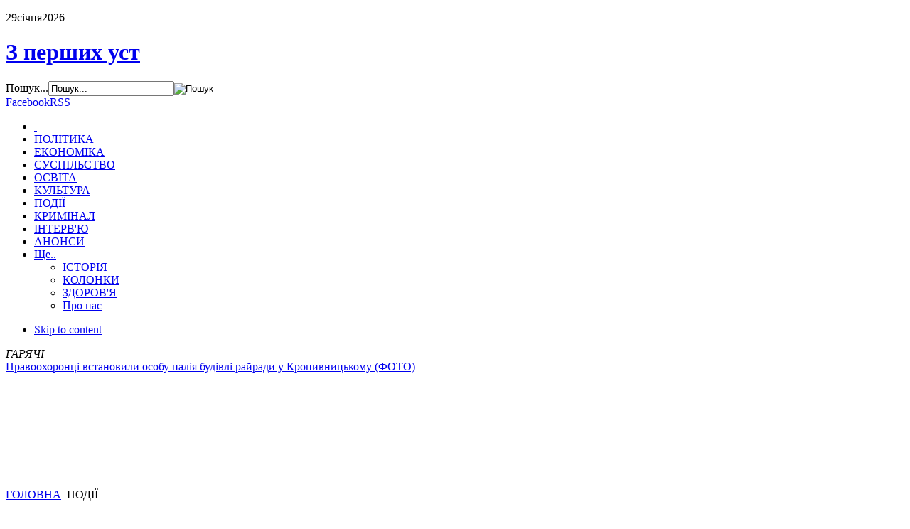

--- FILE ---
content_type: text/html; charset=utf-8
request_url: https://zpu.kr.ua/podiyi?start=45
body_size: 9928
content:
<!DOCTYPE html PUBLIC "-//W3C//DTD XHTML 1.0 Transitional//EN" "http://www.w3.org/TR/xhtml1/DTD/xhtml1-transitional.dtd">

<html xmlns="http://www.w3.org/1999/xhtml" xml:lang="uk-ua" lang="uk-ua">

<head>
    <script type="text/javascript">
var siteurl='/';
var tmplurl='/templates/ja_nex/';
var isRTL = false;
</script>

<base href="https://zpu.kr.ua/podiyi" />
	<meta http-equiv="content-type" content="text/html; charset=utf-8" />
	<meta name="description" content="З перших вуст - інформаційний портал Кропивницького" />
	<meta name="generator" content="Joomla! - Open Source Content Management" />
	<title>ПОДІЇ — З перших уст</title>
	<link href="https://zpu.kr.ua/component/search/?Itemid=617&amp;format=opensearch" rel="search" title="Пошук З перших уст" type="application/opensearchdescription+xml" />
	<link href="/t3-assets/css_25a3f.css" rel="stylesheet" type="text/css" />
	<link href="/t3-assets/css_6cd31.css" rel="stylesheet" type="text/css" />
	<script type="application/json" class="joomla-script-options new">{"csrf.token":"2c1612ad30308372e2a4921e0221aa96","system.paths":{"root":"","base":""}}</script>
	<script src="/media/system/js/mootools-core.js" type="text/javascript"></script>
	<script src="/media/system/js/core.js" type="text/javascript"></script>
	<script src="/media/system/js/mootools-more.js" type="text/javascript"></script>
	<script src="/media/jui/js/jquery.min.js" type="text/javascript"></script>
	<script src="/media/jui/js/jquery-noconflict.js" type="text/javascript"></script>
	<script src="/media/jui/js/jquery-migrate.min.js" type="text/javascript"></script>
	<script src="/media/system/js/caption.js" type="text/javascript"></script>
	<script src="/templates/ja_nex/js/more.js" type="text/javascript"></script>
	<script src="/plugins/system/jat3/jat3/base-themes/default/js/core.js" type="text/javascript"></script>
	<script src="/plugins/system/jat3/jat3/base-themes/default/js/menu/mega.js" type="text/javascript"></script>
	<script src="/modules/mod_janewsticker/assets/script.js" type="text/javascript"></script>
	<script type="text/javascript">
jQuery(window).on('load',  function() {
				new JCaption('img.caption');
			});jQuery(function($) {
			 $('.hasTip').each(function() {
				var title = $(this).attr('title');
				if (title) {
					var parts = title.split('::', 2);
					var mtelement = document.id(this);
					mtelement.store('tip:title', parts[0]);
					mtelement.store('tip:text', parts[1]);
				}
			});
			var JTooltips = new Tips($('.hasTip').get(), {"maxTitleChars": 50,"fixed": false});
		});
	</script>

<!--[if ie]><link href="/plugins/system/jat3/jat3/base-themes/default/css/template-ie.css" type="text/css" rel="stylesheet" /><![endif]--> 
<!--[if ie 7]><link href="/plugins/system/jat3/jat3/base-themes/default/css/template-ie7.css" type="text/css" rel="stylesheet" /><![endif]--> 
<!--[if ie 7]><link href="/templates/ja_nex/css/template-ie7.css" type="text/css" rel="stylesheet" /><![endif]--> 




<link href="/templates/ja_nex/images/favicon.ico" rel="shortcut icon" type="image/x-icon" />
    
    <style type="text/css">
/*dynamic css*/

    body.bd .main {width: 990px;}
    body.bd #ja-wrapper {min-width: 990px;}
</style></head>

<body id="bd" class="bd fs4 com_content">
<a name="Top" id="Top"></a>
<div id="ja-wrapper">


                <div id="ja-absolute"
            	class="wrap ">
                   <div class="main clearfix">
           

<div class="custom"  >
	<script>
  (function(i,s,o,g,r,a,m){i['GoogleAnalyticsObject']=r;i[r]=i[r]||function(){
  (i[r].q=i[r].q||[]).push(arguments)},i[r].l=1*new Date();a=s.createElement(o),
  m=s.getElementsByTagName(o)[0];a.async=1;a.src=g;m.parentNode.insertBefore(a,m)
  })(window,document,'script','https://www.google-analytics.com/analytics.js','ga');

  ga('create', 'UA-100813320-1', 'auto');
  ga('send', 'pageview');

</script></div>
            </div>
                        </div>
                        <div id="ja-topmenu"
            	class="wrap ">
                   <div class="main clearfix">
           <p class="ja-day">
	  <span class="date">29</span><span class="month">січня</span><span class="year">2026</span>	</p>            </div>
                        </div>
                        <div id="ja-header"
            	class="wrap ">
                   <div class="main clearfix">
           <h1 class="logo">
    <a href="/" title="З перших уст"><span>З перших уст</span></a>
</h1>
<div class="topheader clearfix">
<div id="ja-search">
    <form action="/podiyi" method="post">
	<div class="search_search ">
		<label for="mod-search-searchword70">Пошук...</label><input name="searchword" id="mod-search-searchword70" maxlength="200"  class="inputbox_search " type="text" size="20" value="Пошук..."  onblur="if (this.value=='') this.value='Пошук...';" onfocus="if (this.value=='Пошук...') this.value='';" /><input type="image" value="Пошук" class="button_search " src="/templates/ja_nex/images/searchButton.gif" onclick="this.form.searchword.focus();"/>	<input type="hidden" name="task" value="search" />
	<input type="hidden" name="option" value="com_search" />
	<input type="hidden" name="Itemid" value="617" />
	</div>
</form>

</div>

<div id="ja-social">
    

<div class="custom connect "  >
	<div class="social"><a href="https://www.facebook.com/%D0%97-%D0%BF%D0%B5%D1%80%D1%88%D0%B8%D1%85-%D1%83%D1%81%D1%82-332736836894686/" class="ico-social ico-facebooks" title="Facebook"><span>Facebook</span></a><a href="#" class="ico-social ico-rss" title="RSS"><span>RSS</span></a></div></div>

</div>
</div>            </div>
                        </div>
                        <div id="ja-mainnav"
            	class="wrap ">
                   <div class="main clearfix">
           <div class="ja-megamenu clearfix" id="ja-megamenu">
<ul class="megamenu level0"><li  class="mega first"><a href="https://zpu.kr.ua/"  class="mega first" id="menu435" title=" "><span class="has-image" style="background-image:url(/images/w512h5121371227588home.png);"><span class="menu-title"> </span></span></a></li><li  class="mega"><a href="/polityka"  class="mega" id="menu601" title="ПОЛІТИКА"><span class="menu-title">ПОЛІТИКА</span></a></li><li  class="mega"><a href="/ekonomika"  class="mega" id="menu611" title="ЕКОНОМІКА"><span class="menu-title">ЕКОНОМІКА</span></a></li><li  class="mega"><a href="/suspilstvo"  class="mega" id="menu612" title="СУСПІЛЬСТВО"><span class="menu-title">СУСПІЛЬСТВО</span></a></li><li  class="mega"><a href="/nauka"  class="mega" id="menu613" title="ОСВІТА"><span class="menu-title">ОСВІТА</span></a></li><li  class="mega"><a href="/kultura"  class="mega" id="menu614" title="КУЛЬТУРА"><span class="menu-title">КУЛЬТУРА</span></a></li><li  class="mega active"><a href="/podiyi"  class="mega active" id="menu617" title="ПОДІЇ"><span class="menu-title">ПОДІЇ</span></a></li><li  class="mega"><a href="/kryminal"  class="mega" id="menu801" title="КРИМІНАЛ"><span class="menu-title">КРИМІНАЛ</span></a></li><li  class="mega"><a href="/interv-yu"  class="mega" id="menu771" title="ІНТЕРВ'Ю"><span class="menu-title">ІНТЕРВ'Ю</span></a></li><li  class="mega"><a href="/anonsy"  class="mega" id="menu772" title="АНОНСИ"><span class="menu-title">АНОНСИ</span></a></li><li  class="mega last haschild"><a href="#"  class="mega last haschild" id="menu800" title="Ще.."><span class="menu-title">Ще..</span></a><div class="childcontent cols1 ">
<div class="childcontent-inner-wrap">
<div class="childcontent-inner clearfix"><div class="megacol column1 first" style="width: 200px;"><ul class="megamenu level1"><li  class="mega first"><a href="/shche/istoriya"  class="mega first" id="menu616" title="ІСТОРІЯ"><span class="menu-title">ІСТОРІЯ</span></a></li><li  class="mega"><a href="/shche/kolonky"  class="mega" id="menu763" title="КОЛОНКИ"><span class="menu-title">КОЛОНКИ</span></a></li><li  class="mega"><a href="/shche/zdorov-ya"  class="mega" id="menu615" title="ЗДОРОВ'Я"><span class="menu-title">ЗДОРОВ'Я</span></a></li><li  class="mega last"><a href="/shche/pro-nas"  class="mega last" id="menu802" title="Про нас"><span class="menu-title">Про нас</span></a></li></ul></div></div>
</div></div></li></ul>
</div>            <script type="text/javascript">
                var megamenu = new jaMegaMenuMoo ('ja-megamenu', {
                    'bgopacity': 0,
                    'delayHide': 300,
                    'slide'    : 0,
                    'fading'   : 0,
                    'direction': 'down',
                    'action'   : 'mouseover',
                    'tips'     : false,
                    'duration' : 300,
                    'hidestyle': 'fastwhenshow'
                });
            </script>
            <!-- jdoc:include type="menu" level="0" / -->


<ul class="no-display">
    <li><a href="#ja-content" title="Skip to content">Skip to content</a></li>
</ul>            </div>
                        </div>
                        <div id="ja-topbar"
            	class="wrap ">
                   <div class="main clearfix">
           <div id="ja-top-header">
	<div class="ja-healineswrap">
		<em>ГАРЯЧІ</em>
	<div   id="jalh-modid126" class="ja-headlines ">
		<div style="white-space:nowrap; " id="jahl-wapper-items-jalh-modid126">
		<!-- HEADLINE CONTENT -->
								<div class="ja-headlines-item jahl-horizontal" style="visibility:visible">
					<a  title="Поліцейські спільно зі співробітниками Служби безпеки України викрили чоловіка, причетного до підпалу адміністративної будівлі, який діяв на замовлення російськ..."  href="/suspilstvo/35404-pravookhorontsi-vstanovyly-osobu-paliia-budivli-rairady-u-kropyvnytskomu-foto"><span>Правоохоронці встановили особу палія будівлі райради у Кропивницькому (ФОТО)</span>
					</a> 
				</div>
						<div class="ja-headlines-item jahl-horizontal" style="visibility:hidden">
					<a  title="У межах проєкту "Мистецька спадщина громад" у Кіровоградському обласному центрі народної творчості колекцію з виготовлення народної ляльки від Кам’янецької сели..."  href="/kultura/35402-u-kropyvnytskomu-prezentuvaly-kolektsiiu-oberehovykh-lialok-foto"><span>В обласному центрі презентували колекцію оберегових ляльок (ФОТО)</span>
					</a> 
				</div>
						<div class="ja-headlines-item jahl-horizontal" style="visibility:hidden">
					<a  title="Для кропивницького ТОВ "Екостайл" встановили нові середньозважені тарифи на послуги з управління змішаними побутовими відходами, великогабаритними побутовими ві..."  href="/ekonomika/35401-u-kropyvnytskomu-zminyly-taryfy-na-posluhy-z-upravlinnia-pobutovymy-vidkhodamy-foto"><span>У Кропивницькому змінили тарифи на послуги з управління побутовими відходами (ФОТО)</span>
					</a> 
				</div>
						<div class="ja-headlines-item jahl-horizontal" style="visibility:hidden">
					<a  title="Погодні умови внесли корективи у навчальний процес загальноосвітніх закладів Кропивницького."  href="/nauka/35400-chomu-chastyna-kropyvnytskykh-shkoliariv-navchaiutsia-dystantsiino"><span>Чому частина кропивницьких школярів навчаються дистанційно</span>
					</a> 
				</div>
						<div class="ja-headlines-item jahl-horizontal" style="visibility:hidden">
					<a  title="Упродовж ночі дорожнє покриття автомобільних доріг державного значення Кіровоградщини обробляли 90 одиниць дорожньої спецтехніки та 107 працівників."  href="/ekonomika/35398-dorozhnyky-zaklykaly-vodiiv-kirovohradshchyny-buty-maksymalno-oberezhnymy-foto"><span>Дорожники закликали водіїв Кіровоградщини бути максимально обережними (ФОТО)</span>
					</a> 
				</div>
						<div class="ja-headlines-item jahl-horizontal" style="visibility:hidden">
					<a  title="Жителів Кропивницького попередили про ймовірні затримки та зміщення графіків вивезення відходів."  href="/suspilstvo/35397-kropyvnychan-poperedyly-pro-zmishchennia-hrafikiv-vyvezennia-vidkhodiv"><span>Кропивничан попередили про зміщення графіків вивезення відходів</span>
					</a> 
				</div>
						<div class="ja-headlines-item jahl-horizontal" style="visibility:hidden">
					<a  title="Сьогодні, 27 січня, провели сорок перше засідання дев’ятої сесії Кропивницької міської ради."  href="/ekonomika/35396-deputaty-miskoi-rady-vnesly-zminy-do-biudzhetu-kropyvnytskoi-hromady-foto"><span>Депутати міської ради внесли зміни до бюджету Кропивницької громади (ФОТО)</span>
					</a> 
				</div>
						<div class="ja-headlines-item jahl-horizontal" style="visibility:hidden">
					<a  title="У Бобринеці під час пожежі у приватному житловому будинку постраждали п’ятеро людей.&nbsp;"  href="/podiyi/35395-pid-chas-pozhezhi-na-kirovohradshchyni-zahynula-20-richna-divchyna-foto"><span>Під час пожежі на Кіровоградщині загинула 20-річна дівчина (ФОТО)</span>
					</a> 
				</div>
						<div class="ja-headlines-item jahl-horizontal" style="visibility:hidden">
					<a  title="Сьогодні, 27 січня, у Кропивницькому знову проводжали у засвіти героїв."  href="/suspilstvo/35394-u-kropyvnytskomu-provely-u-zasvity-heroiv-zakhysnykiv-ukrainy-foto"><span>У Кропивницькому провели у засвіти героїв-захисників України (ФОТО)</span>
					</a> 
				</div>
						<div class="ja-headlines-item jahl-horizontal" style="visibility:hidden">
					<a  title="У 2026 році на колію вийшли паровоз 159-4-95 та тепловоз ТУ2-263."  href="/suspilstvo/35392-haivoronska-vuzkokoliika-vidnovyla-retrotury-foto"><span>Гайворонська вузькоколійка відновила ретротури (ФОТО)</span>
					</a> 
				</div>
						<!-- //HEADLINE CONTENT -->
		</div>	
	</div>
	
</div>
<script type="text/javascript">
// options setting
var options = { box:$('jalh-modid126'),
				items: $$('#jalh-modid126 .ja-headlines-item'),
				mode: 'horizontal',
				wrapper:$('jahl-wapper-items-jalh-modid126'),
				buttons:{next: $$('.ja-headelines-next'), previous: $$('.ja-headelines-pre')},
				interval:3000,
				fxOptions : { duration: 500,
							  transition: Fx.Transitions.Circ.easeIn ,
							  wait: false }	};

var jahl = new JANewSticker( options );
</script>

</div>            </div>
                        </div>
                        <div id="ja-breadcrums"
            	class="wrap ">
                   <div class="main clearfix">
           <div class="ja-breadcrums">
	<div class="breadcrums-view">
	<!--strong>You are here</strong--> <span class="breadcrumbs pathway">
<a href="/" class="pathway">ГОЛОВНА</a> <img src="/templates/ja_nex/images/system/arrow.png" alt="" /> ПОДІЇ</span>

	</div>
</div>

<ul class="no-display">
	<li><a href="#ja-content" title="Skip to content">Skip to content</a></li>
</ul>            </div>
                        </div>
            
    <!-- MAIN CONTAINER -->
    <div id="ja-container" class="wrap ja-r1">
               <div class="main">
                           <div class="main-inner1 clearfix">
                        <div id="ja-mainbody" style="width:75%">
            <!-- CONTENT -->
            <div id="ja-main" style="width:100%">
            <div class="inner clearfix">

                <div id="system-message-container">
	</div>

                
                <div id="ja-contentwrap" class="clearfix ">
                    <div id="ja-content" class="column" style="width:100%">
                        <div id="ja-current-content" class="column" style="width:100%">
                            
                                                        <div id="ja-content-main" class="ja-content-main clearfix">
                                <div class="blog" itemscope itemtype="https://schema.org/Blog">
			<div class="page-header">
			<h1> ПОДІЇ </h1>
		</div>
	
		
	
	
	
		
	
																	<div class="items-row cols-3 row-0 row-fluid clearfix">
						<div class="span4">
				<div class="item column-1"
					itemprop="blogPost" itemscope itemtype="https://schema.org/BlogPosting">
					
<div class="contentpaneopen clearfix">


<div class="article-image">
<img src="/images/resized/images/08_2022/77827_210_120.jpg" alt="77827" /> 
</div>



<div class="article-tools clearfix">
 <dl class="article-info">
		<dd class="published">
		07 вересня 2025		</dd>

 </dl>

</div>

	<h2 class="contentheading">
					<a href="/podiyi/34705-vidpratsiuvaly-bez-postrazhdalykh-ta-ruinuvan-nachalnyk-kirovohradskoi-ova-pro-nichnu-vorozhu-ataku">
			Відпрацювали без постраждалих та руйнувань, – начальник Кіровоградської ОВА про нічну ворожу атаку</a>
			</h2>


<p></p>
<p>Минулої ночі десятки ворожих дронів пролітали над Кіровоградщиною.</p>

		<p class="readmore">
				<a href="/podiyi/34705-vidpratsiuvaly-bez-postrazhdalykh-ta-ruinuvan-nachalnyk-kirovohradskoi-ova-pro-nichnu-vorozhu-ataku">
					Детальніше...</a>
		</p>

<div class="linksmeta">
		<ul>
</ul>
</div>

</div>

<div class="item-separator"></div>
				</div>
				<!-- end item -->
							</div><!-- end span -->
														<div class="span4">
				<div class="item column-2"
					itemprop="blogPost" itemscope itemtype="https://schema.org/BlogPosting">
					
<div class="contentpaneopen clearfix">


<div class="article-image">
<img src="/images/resized/images/08_2022/538361054_1104048798577038_4913477661733220191_n_1_210_120.jpg" alt="538361054 1104048798577038 4913477661733220191 n 1" /> 
</div>



<div class="article-tools clearfix">
 <dl class="article-info">
		<dd class="published">
		26 серпня 2025		</dd>

 </dl>

</div>

	<h2 class="contentheading">
					<a href="/podiyi/34628-z-ozera-na-kirovohradshchyni-distaly-potopelnyka-foto">
			З озера на Кіровоградщині дістали потопельника (ФОТО)</a>
			</h2>


<h4></h4>
<p><span style="color: #333333;">Сьогодні, 26 серпня, н</span>а Кііровоградщині вода забрала ще одне життя.</p>

		<p class="readmore">
				<a href="/podiyi/34628-z-ozera-na-kirovohradshchyni-distaly-potopelnyka-foto">
					Детальніше...</a>
		</p>

<div class="linksmeta">
		<ul>
</ul>
</div>

</div>

<div class="item-separator"></div>
				</div>
				<!-- end item -->
							</div><!-- end span -->
														<div class="span4">
				<div class="item column-3"
					itemprop="blogPost" itemscope itemtype="https://schema.org/BlogPosting">
					
<div class="contentpaneopen clearfix">


<div class="article-image">
<img src="/images/resized/images/08_2022/24шахеди_1_210_120.png" alt="24шахеди 1" /> 
</div>



<div class="article-tools clearfix">
 <dl class="article-info">
		<dd class="published">
		21 серпня 2025		</dd>

 </dl>

</div>

	<h2 class="contentheading">
					<a href="/podiyi/34590-na-terytorii-kirovohradshchyny-vnochi-vidpratsiuvala-ppo">
			На території Кіровоградщини вночі відпрацювала ППО </a>
			</h2>


<p></p>
<p>Минула ніч на Кіровоградщині з повітряними тривогами.</p>

		<p class="readmore">
				<a href="/podiyi/34590-na-terytorii-kirovohradshchyny-vnochi-vidpratsiuvala-ppo">
					Детальніше...</a>
		</p>

<div class="linksmeta">
		<ul>
</ul>
</div>

</div>

<div class="item-separator"></div>
				</div>
				<!-- end item -->
							</div><!-- end span -->
							</div><!-- end row -->
																			<div class="items-row cols-3 row-1 row-fluid clearfix">
						<div class="span4">
				<div class="item column-1"
					itemprop="blogPost" itemscope itemtype="https://schema.org/BlogPosting">
					
<div class="contentpaneopen clearfix">


<div class="article-image">
<img src="/images/resized/images/08_2022/3247dc21-21c3-4a83-9414-0d67f045cb8a_210_120.jpg" alt="3247dc21 21c3 4a83 9414 0d67f045cb8a" /> 
</div>



<div class="article-tools clearfix">
 <dl class="article-info">
		<dd class="published">
		03 вересня 2025		</dd>

 </dl>

</div>

	<h2 class="contentheading">
					<a href="/podiyi/34684-tryvaiut-roboty-z-likvidatsii-naslidkiv-vorozhoi-dronovoi-ataky-u-znam-iantsi-foto">
			Тривають роботи з ліквідації наслідків ворожої дронової атаки у Знам’янці (ФОТО)</a>
			</h2>


<p><br /><strong data-entity-type="MessageEntityBold">У Знам’янці тривають роботи з ліквідації наслідків ворожої дронової атаки.</strong></p>

		<p class="readmore">
				<a href="/podiyi/34684-tryvaiut-roboty-z-likvidatsii-naslidkiv-vorozhoi-dronovoi-ataky-u-znam-iantsi-foto">
					Детальніше...</a>
		</p>

<div class="linksmeta">
		<ul>
</ul>
</div>

</div>

<div class="item-separator"></div>
				</div>
				<!-- end item -->
							</div><!-- end span -->
														<div class="span4">
				<div class="item column-2"
					itemprop="blogPost" itemscope itemtype="https://schema.org/BlogPosting">
					
<div class="contentpaneopen clearfix">


<div class="article-image">
<img src="/images/resized/images/08_2022/whatsapp_image_2025-08-23_at_14_210_120.jpeg" alt="WhatsApp Image 2025 08 23 at 14.52.18" /> 
</div>



<div class="article-tools clearfix">
 <dl class="article-info">
		<dd class="published">
		23 серпня 2025		</dd>

 </dl>

</div>

	<h2 class="contentheading">
					<a href="/podiyi/34612-riatuvalnyky-kirovohradshchyny-deblokuvaly-z-lehkovyka-tilo-zahybloho-foto">
			Рятувальники Кіровоградщини деблокували з легковика тіло загиблого (ФОТО)</a>
			</h2>


<p></p>
<p>Сьогодні,<b>&nbsp;</b>23&nbsp;серпня до Служби порятунку 101 надійшло повідомлення про те, що на трасі Н-14 біля с. Липове Соколівської громади Кропивницького району&nbsp;сталась ДТП&nbsp;за участю вантажного автомобіля.&nbsp;</p>

		<p class="readmore">
				<a href="/podiyi/34612-riatuvalnyky-kirovohradshchyny-deblokuvaly-z-lehkovyka-tilo-zahybloho-foto">
					Детальніше...</a>
		</p>

<div class="linksmeta">
		<ul>
</ul>
</div>

</div>

<div class="item-separator"></div>
				</div>
				<!-- end item -->
							</div><!-- end span -->
														<div class="span4">
				<div class="item column-3"
					itemprop="blogPost" itemscope itemtype="https://schema.org/BlogPosting">
					
<div class="contentpaneopen clearfix">


<div class="article-image">
<img src="/images/resized/images/08_2022/534532375_1188376726669516_2241765687688132672_n_210_120.jpg" alt="534532375 1188376726669516 2241765687688132672 n" /> 
</div>



<div class="article-tools clearfix">
 <dl class="article-info">
		<dd class="published">
		20 серпня 2025		</dd>

 </dl>

</div>

	<h2 class="contentheading">
					<a href="/podiyi/34586-porushennia-pravyl-proizdu-perekhrest-u-kropyvnytskomu-pryzvelo-do-dtp-foto">
			Порушення правил проїзду перехресть у Кропивницькому призвело до ДТП (ФОТО)</a>
			</h2>


<p></p>
<p>У Кропивницькому порушення правил проїзду перехресть призвело до ДТП.</p>

		<p class="readmore">
				<a href="/podiyi/34586-porushennia-pravyl-proizdu-perekhrest-u-kropyvnytskomu-pryzvelo-do-dtp-foto">
					Детальніше...</a>
		</p>

<div class="linksmeta">
		<ul>
</ul>
</div>

</div>

<div class="item-separator"></div>
				</div>
				<!-- end item -->
							</div><!-- end span -->
							</div><!-- end row -->
																			<div class="items-row cols-3 row-2 row-fluid clearfix">
						<div class="span4">
				<div class="item column-1"
					itemprop="blogPost" itemscope itemtype="https://schema.org/BlogPosting">
					
<div class="contentpaneopen clearfix">


<div class="article-image">
<img src="/images/resized/images/08_2022/24шахеди_1_210_120.png" alt="24шахеди 1" /> 
</div>



<div class="article-tools clearfix">
 <dl class="article-info">
		<dd class="published">
		03 вересня 2025		</dd>

 </dl>

</div>

	<h2 class="contentheading">
					<a href="/podiyi/34682-unochi-voroh-vluchyv-po-ob-iektakh-ukrzaliznytsi-u-znam-iantsi">
			Уночі ворог влучив по обʼєктах &quot;Укрзалізниці&quot; у Знам’янці</a>
			</h2>


<p></p>
<p>Минулої ночі ворожа дронова атака була здійснена на Знамʼянську громаду.</p>

		<p class="readmore">
				<a href="/podiyi/34682-unochi-voroh-vluchyv-po-ob-iektakh-ukrzaliznytsi-u-znam-iantsi">
					Детальніше...</a>
		</p>

<div class="linksmeta">
		<ul>
</ul>
</div>

</div>

<div class="item-separator"></div>
				</div>
				<!-- end item -->
							</div><!-- end span -->
														<div class="span4">
				<div class="item column-2"
					itemprop="blogPost" itemscope itemtype="https://schema.org/BlogPosting">
					
<div class="contentpaneopen clearfix">


<div class="article-image">
<img src="/images/resized/images/08_2022/2а63qskzciuo_210_120.jpeg" alt="2а63QskZcIUO" /> 
</div>



<div class="article-tools clearfix">
 <dl class="article-info">
		<dd class="published">
		23 серпня 2025		</dd>

 </dl>

</div>

	<h2 class="contentheading">
					<a href="/podiyi/34610-zhytel-svitlovodska-poranyv-rodychiv-iz-vohnepalnoi-zbroi">
			Житель Світловодська поранив родичів із вогнепальної зброї</a>
			</h2>


<p></p>
<p>Сімейний конфлікт зі стріляниною стався у місті Світловодську.&nbsp;</p>

		<p class="readmore">
				<a href="/podiyi/34610-zhytel-svitlovodska-poranyv-rodychiv-iz-vohnepalnoi-zbroi">
					Детальніше...</a>
		</p>

<div class="linksmeta">
		<ul>
</ul>
</div>

</div>

<div class="item-separator"></div>
				</div>
				<!-- end item -->
							</div><!-- end span -->
														<div class="span4">
				<div class="item column-3"
					itemprop="blogPost" itemscope itemtype="https://schema.org/BlogPosting">
					
<div class="contentpaneopen clearfix">


<div class="article-image">
<img src="/images/resized/images/08_2022/534691693_1077119261262775_7938471407534160028_n_210_120.jpg" alt="534691693 1077119261262775 7938471407534160028 n" /> 
</div>



<div class="article-tools clearfix">
 <dl class="article-info">
		<dd class="published">
		20 серпня 2025		</dd>

 </dl>

</div>

	<h2 class="contentheading">
					<a href="/podiyi/34584-u-kropyvnytskomu-pro-pidozru-povidomyly-kerivnyku-koledzhu-foto">
			У Кропивницькому про підозру повідомили керівнику коледжу (ФОТО)</a>
			</h2>


<p></p>
<p>Прокурори Кіровоградської обласної прокуратури повідомили про підозру директору одного з коледжів, релокованих до Кропивницького, за фактом одержання неправомірної вигоди (ч. 3 ст. 368 КК України).</p>

		<p class="readmore">
				<a href="/podiyi/34584-u-kropyvnytskomu-pro-pidozru-povidomyly-kerivnyku-koledzhu-foto">
					Детальніше...</a>
		</p>

<div class="linksmeta">
		<ul>
</ul>
</div>

</div>

<div class="item-separator"></div>
				</div>
				<!-- end item -->
							</div><!-- end span -->
							</div><!-- end row -->
																			<div class="items-row cols-3 row-3 row-fluid clearfix">
						<div class="span4">
				<div class="item column-1"
					itemprop="blogPost" itemscope itemtype="https://schema.org/BlogPosting">
					
<div class="contentpaneopen clearfix">


<div class="article-image">
<img src="/images/resized/images/09_2020/542750164_1109340951381156_3189582021134687562_n_210_120.jpg" alt="542750164 1109340951381156 3189582021134687562 n" /> 
</div>



<div class="article-tools clearfix">
 <dl class="article-info">
		<dd class="published">
		02 вересня 2025		</dd>

 </dl>

</div>

	<h2 class="contentheading">
					<a href="/podiyi/34672-riatuvalnyky-kirovohradshchyny-deblokuvaly-z-ponivechenoi-avtivky-tilo-zahybloho-foto">
			Рятувальники Кіровоградщини деблокували з понівеченої автівки тіло загиблого (ФОТО)</a>
			</h2>


<h4></h4>
<p>Сьогодні, 2 вересня, вранці на автодорозі М-30 «Стрій – Ізварине», біля Олександрії, сталася автотроща.</p>

		<p class="readmore">
				<a href="/podiyi/34672-riatuvalnyky-kirovohradshchyny-deblokuvaly-z-ponivechenoi-avtivky-tilo-zahybloho-foto">
					Детальніше...</a>
		</p>

<div class="linksmeta">
		<ul>
</ul>
</div>

</div>

<div class="item-separator"></div>
				</div>
				<!-- end item -->
							</div><!-- end span -->
														<div class="span4">
				<div class="item column-2"
					itemprop="blogPost" itemscope itemtype="https://schema.org/BlogPosting">
					
<div class="contentpaneopen clearfix">


<div class="article-image">
<img src="/images/resized/images/08_2022/photo_1_2025-08-21_18-33-35_210_120.jpg" alt="photo 1 2025 08 21 18 33 35" /> 
</div>



<div class="article-tools clearfix">
 <dl class="article-info">
		<dd class="published">
		21 серпня 2025		</dd>

 </dl>

</div>

	<h2 class="contentheading">
					<a href="/podiyi/34596-politseiski-rozsliduiut-pozhezhu-iz-zahyblymy-u-kropyvnytskomu-foto">
			Поліцейські розслідують пожежу із загиблими у Кропивницькому (ФОТО)</a>
			</h2>


<p><br /><br />Сьогодні, 21 серпня,&nbsp; вдень у одному з &nbsp;навчальних закладів Кропивницького сталася пожежа.</p>

		<p class="readmore">
				<a href="/podiyi/34596-politseiski-rozsliduiut-pozhezhu-iz-zahyblymy-u-kropyvnytskomu-foto">
					Детальніше...</a>
		</p>

<div class="linksmeta">
		<ul>
</ul>
</div>

</div>

<div class="item-separator"></div>
				</div>
				<!-- end item -->
							</div><!-- end span -->
														<div class="span4">
				<div class="item column-3"
					itemprop="blogPost" itemscope itemtype="https://schema.org/BlogPosting">
					
<div class="contentpaneopen clearfix">


<div class="article-image">
<img src="/images/resized/images/08_2022/529409863_1177565554417300_1406409646888462247_n_210_120.jpg" alt="529409863 1177565554417300 1406409646888462247 n" /> 
</div>



<div class="article-tools clearfix">
 <dl class="article-info">
		<dd class="published">
		08 серпня 2025		</dd>

 </dl>

</div>

	<h2 class="contentheading">
					<a href="/podiyi/34523-na-kirovohradshchyni-protiahom-misiatsia-u-dtp-zahynuly-11-liudei-85-travmuvalysia-foto">
			На Кіровоградщині протягом місяця у ДТП загинули 11 людей, 85 – травмувалися (ФОТО)</a>
			</h2>


<p></p>
<p>Протягом минулого місяця на території Кіровоградщини поліцейські зареєстрували 67&nbsp;дорожньо-транспортних пригод із загиблими та травмованими.</p>

		<p class="readmore">
				<a href="/podiyi/34523-na-kirovohradshchyni-protiahom-misiatsia-u-dtp-zahynuly-11-liudei-85-travmuvalysia-foto">
					Детальніше...</a>
		</p>

<div class="linksmeta">
		<ul>
</ul>
</div>

</div>

<div class="item-separator"></div>
				</div>
				<!-- end item -->
							</div><!-- end span -->
							</div><!-- end row -->
																			<div class="items-row cols-3 row-4 row-fluid clearfix">
						<div class="span4">
				<div class="item column-1"
					itemprop="blogPost" itemscope itemtype="https://schema.org/BlogPosting">
					
<div class="contentpaneopen clearfix">


<div class="article-image">
<img src="/images/resized/images/08_2022/539800726_1105494435099141_7474721092798760254_n_210_120.jpg" alt="539800726 1105494435099141 7474721092798760254 n" /> 
</div>



<div class="article-tools clearfix">
 <dl class="article-info">
		<dd class="published">
		28 серпня 2025		</dd>

 </dl>

</div>

	<h2 class="contentheading">
					<a href="/podiyi/34640-na-kirovohradshchyni-shestero-liudei-zahynuly-v-avtotroshchi-stilky-zh-poraneni-foto">
			На Кіровоградщині шестеро людей загинули в автотрощі, стільки ж – поранені (ФОТО)</a>
			</h2>


<p></p>
<p>Минулої ночі маловисківські надзвичайники надали допомогу з ліквідації страшної автотрощі, що сталася біля с. Хмельове Смолінської громади Новоукраїнського району.</p>

		<p class="readmore">
				<a href="/podiyi/34640-na-kirovohradshchyni-shestero-liudei-zahynuly-v-avtotroshchi-stilky-zh-poraneni-foto">
					Детальніше...</a>
		</p>

<div class="linksmeta">
		<ul>
</ul>
</div>

</div>

<div class="item-separator"></div>
				</div>
				<!-- end item -->
							</div><!-- end span -->
														<div class="span4">
				<div class="item column-2"
					itemprop="blogPost" itemscope itemtype="https://schema.org/BlogPosting">
					
<div class="contentpaneopen clearfix">


<div class="article-image">
<img src="/images/resized/images/08_2022/6рпаео_210_120.jpg" alt="6рпаео" /> 
</div>



<div class="article-tools clearfix">
 <dl class="article-info">
		<dd class="published">
		21 серпня 2025		</dd>

 </dl>

</div>

	<h2 class="contentheading">
					<a href="/podiyi/34595-na-pozhezhi-u-kropyvnytskii-bahatopoverkhivtsi-vriatuvaly-dvokh-ditei-ta-trokh-doroslykh-foto">
			На пожежі у кропивницькій багатоповерхівці врятували двох дітей та трьох дорослих (ФОТО)</a>
			</h2>


<p></p>
<p>Сьогодні, 21 серпня, о 12:55 до Служби порятунку «101» надійшло повідомлення про те, що на вул. Марії Примаченко обласного центру виникла пожежа домашніх речей на площі близько 5 м кв. на сходовій клітині 4-го поверху п’ятиповерхового житлового будинку.&nbsp;</p>

		<p class="readmore">
				<a href="/podiyi/34595-na-pozhezhi-u-kropyvnytskii-bahatopoverkhivtsi-vriatuvaly-dvokh-ditei-ta-trokh-doroslykh-foto">
					Детальніше...</a>
		</p>

<div class="linksmeta">
		<ul>
</ul>
</div>

</div>

<div class="item-separator"></div>
				</div>
				<!-- end item -->
							</div><!-- end span -->
														<div class="span4">
				<div class="item column-3"
					itemprop="blogPost" itemscope itemtype="https://schema.org/BlogPosting">
					
<div class="contentpaneopen clearfix">


<div class="article-image">
<img src="/images/resized/images/08_2022/525619828_1951364575697523_6235860256668485270_n_210_120.jpg" alt="525619828 1951364575697523 6235860256668485270 n" /> 
</div>



<div class="article-tools clearfix">
 <dl class="article-info">
		<dd class="published">
		05 серпня 2025		</dd>

 </dl>

</div>

	<h2 class="contentheading">
					<a href="/podiyi/34504-riatuvalnyky-novoukrainskoho-raionu-vyluchyly-z-vodoimy-tilo-25-richnoho-potopelnyka-foto">
			Рятувальники Новоукраїнського району вилучили з водойми тіло 25-річного потопельника (ФОТО)</a>
			</h2>


<p></p>
<p>Сьогодні, 5 серпня, о 12:58 до Служби порятунку надійшло повідомлення про те, що необхідна допомога рятувальників у пошуку зниклого на водоймі чоловіка.</p>

		<p class="readmore">
				<a href="/podiyi/34504-riatuvalnyky-novoukrainskoho-raionu-vyluchyly-z-vodoimy-tilo-25-richnoho-potopelnyka-foto">
					Детальніше...</a>
		</p>

<div class="linksmeta">
		<ul>
</ul>
</div>

</div>

<div class="item-separator"></div>
				</div>
				<!-- end item -->
							</div><!-- end span -->
							</div><!-- end row -->
						
	
			<div class="pagination">
							<p class="counter pull-right"> Сторінка 4 із 206 </p>
						<div class="pagination"><ul><li class="pagination-prev"><strong><a href="/podiyi?start=30" title="Попередня">Попередня</a></strong></li><li><strong><a href="/podiyi" title="1">1</a></strong></li><li><strong><a href="/podiyi?start=15" title="2">2</a></strong></li><li><strong><a href="/podiyi?start=30" title="3">3</a></strong></li><li><span class="pagenav">4</span></li><li><strong><a href="/podiyi?start=60" title="5">5</a></strong></li><li><strong><a href="/podiyi?start=75" title="6">6</a></strong></li><li><strong><a href="/podiyi?start=90" title="7">7</a></strong></li><li><strong><a href="/podiyi?start=105" title="8">8</a></strong></li><li><strong><a href="/podiyi?start=120" title="9">9</a></strong></li><li><strong><a href="/podiyi?start=135" title="10">10</a></strong></li><li class="pagination-next"><strong><a href="/podiyi?start=60" title="Наступна">Наступна</a></strong></li></ul></div> </div>
	</div>
                            </div>
                            
                                                    </div>

                                            </div>

                    
                </div>

                                <div id="ja-content-mass-bottom" class="ja-mass ja-mass-bottom clearfix">
                    	<div class="ja-moduletable moduletable  clearfix" id="Mod177">
						<div class="ja-box-ct clearfix">
		<div class="bannergroup">


</div>
		</div>
    </div>
	                </div>
                            </div>
            </div>
            <!-- //CONTENT -->
            
        </div>
                <!-- RIGHT COLUMN-->
        <div id="ja-right" class="column sidebar" style="width:25%">

            
                        <div class="ja-colswrap clearfix ja-r1">
                                <div id="ja-right1" class="ja-col  column" style="width:100%">
                    	<div class="ja-moduletable moduletable  clearfix" id="Mod176">
						<div class="ja-box-ct clearfix">
		<div class="bannergroup">


</div>
		</div>
    </div>
	                </div>
                
                            </div>
                                </div>
        <!-- //RIGHT COLUMN-->
                            </div>
                            </div>
                </div>
        <!-- //MAIN CONTAINER -->

                <div id="ja-botsl1"
            	class="wrap ">
                        <div class="wrap-inner1">
                         <div class="main">
                           <div class="main-inner1 clearfix">
                <!-- SPOTLIGHT -->
<div class="ja-box-wrap column ja-box-full" style="width: 100%;">
    	<div class="ja-moduletable moduletable_menu  clearfix" id="Mod151">
						<div class="ja-box-ct clearfix">
		<ul class="nav menu mod-list">
<li class="item-435 default"><a href="/" ><img src="/images/w512h5121371227588home.png" alt=" " /></a></li><li class="item-601"><a href="/polityka" >ПОЛІТИКА</a></li><li class="item-611"><a href="/ekonomika" >ЕКОНОМІКА</a></li><li class="item-612"><a href="/suspilstvo" >СУСПІЛЬСТВО</a></li><li class="item-613"><a href="/nauka" >ОСВІТА</a></li><li class="item-614"><a href="/kultura" >КУЛЬТУРА</a></li><li class="item-617 current active"><a href="/podiyi" >ПОДІЇ</a></li><li class="item-801"><a href="/kryminal" >КРИМІНАЛ</a></li><li class="item-771"><a href="/interv-yu" >ІНТЕРВ'Ю</a></li><li class="item-772"><a href="/anonsy" >АНОНСИ</a></li><li class="item-800 divider parent"><span class="separator ">Ще..</span>
</li></ul>
		</div>
    </div>
	
</div>
<!-- SPOTLIGHT -->

<script type="text/javascript">
    window.addEvent('load', function (){ 
		//equalHeight ('#ja-botsl1 .ja-box-wrap'); 
		equalHeightEx('#ja-botsl1 .ja-box-wrap', '.ja-box');
	});
</script>                </div>
                            </div>
                            </div>
                            </div>
                        <div id="ja-footer"
            	class="wrap ">
                   <div class="main clearfix">
           <div class="ja-copyright">
    <div class="footer1">Copyright &#169; 2026 З перших уст. All Rights Reserved.</div>

</div>


<ul class="ja-links">
		<li class="top"><a href="#Top" title="Back to Top">Вгору</a></li>
</ul>            </div>
                        </div>
            
</div>



</body>

</html>

--- FILE ---
content_type: text/css
request_url: https://zpu.kr.ua/t3-assets/css_25a3f.css
body_size: 43
content:
@import url("/plugins/content/plg_jathumbnail/style.css") ;
@import url("/plugins/system/jce/css/content.css") ;
@import url("/media/jui/css/icomoon.css") ;
@import url("/templates/system/css/system.css") ;
@import url("/templates/system/css/general.css") ;
@import url("/modules/mod_janewsticker/assets/style.css") ;
@import url("/plugins/system/jat3/jat3/base-themes/default/css/addons.css") ;
@import url("/plugins/system/jat3/jat3/base-themes/default/css/template-j30.css") ;
@import url("/plugins/system/jat3/jat3/base-themes/default/css/layout.css") ;
@import url("/plugins/system/jat3/jat3/base-themes/default/css/template.css") ;
@import url("/plugins/system/jat3/jat3/base-themes/default/css/usertools.css") ;
@import url("/plugins/system/jat3/jat3/base-themes/default/css/css3.css") ;
@import url("/plugins/system/jat3/jat3/base-themes/default/css/menu/mega.css") ;
@import url("/templates/ja_nex/css/typo.css") ;
@import url("/templates/ja_nex/css/layout.css") ;
@import url("/templates/ja_nex/css/template.css") ;
@import url("/templates/ja_nex/css/css3.css") ;
@import url("/templates/ja_nex/css/menu/mega.css") ;
@import url("/templates/ja_nex/themes/blue/css/typo.css") ;
@import url("/templates/ja_nex/themes/blue/css/template.css") ;


--- FILE ---
content_type: text/css
request_url: https://zpu.kr.ua/t3-assets/css_6cd31.css
body_size: -179
content:
@import url("/templates/ja_nex/themes/blue/css/menu/mega.css") ;
